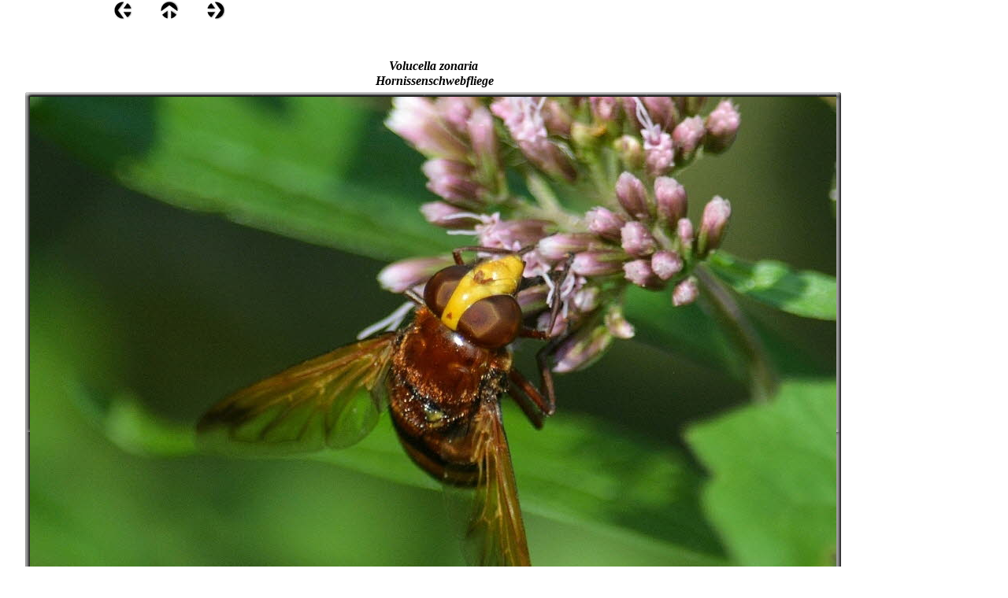

--- FILE ---
content_type: text/html
request_url: https://www.siggi-exner.de/html/schwebfliegen_106.html
body_size: 6530
content:

<!DOCTYPE HTML PUBLIC "-//W3C//DTD HTML 4.01 Transitional//EN">
<html>
<head>
<title>Schwebfliegen</title>
<meta http-equiv="Content-Type" content="text/html; charset=ISO-8859-1">
<meta name="Copyright" content="Siggi Exner">
<meta name="Keywords" content="Schwebfliegen -  Syrphidae">
<meta name="Language" content="deutsch">
<meta name="Description" content="Bildersammlung über Schwebfliegen - Syrphidae Zweiflügler">
<meta name="Author" content="Siggi Exner">
<meta name="Generator" content="Bilder von Schwebfliegen -  Syrphidae von Siggi Exner, Siegfried, Engter, Naturgarten, ">
<link rel="stylesheet" type="text/css" href="../html/fusion.css">
<link rel="stylesheet" type="text/css" href="../html/style.css">
<link rel="stylesheet" type="text/css" href="../html/site.css">
</head>
<body style="margin: 0px;">
 <table border="0" cellspacing="0" cellpadding="0" width="1072">
  <tr valign="top" align="left">
   <td height="1" width="28"><img src="../assets/images/autogen/clearpixel.gif" width="28" height="1" border="0" alt=""></td>
   <td width="116"><img src="../assets/images/autogen/clearpixel.gif" width="116" height="1" border="0" alt=""></td>
   <td></td>
   <td width="35"><img src="../assets/images/autogen/clearpixel.gif" width="35" height="1" border="0" alt=""></td>
   <td></td>
   <td width="35"><img src="../assets/images/autogen/clearpixel.gif" width="35" height="1" border="0" alt=""></td>
   <td></td>
   <td width="786"><img src="../assets/images/autogen/clearpixel.gif" width="786" height="1" border="0" alt=""></td>
  </tr>
  <tr valign="top" align="left">
   <td colspan="2" height="24"></td>
   <td width="24"><a href="../html/schwebfliegen_105.html"><img id="Bild12994" height="24" width="24" src="../assets/images/NavLeft.gif" border="0" alt=""></a></td>
   <td></td>
   <td width="24"><a href="../html/insekten_teil_2.html"><img id="Bild12995" height="24" width="24" src="../assets/images/NavUp.gif" border="0" alt=""></a></td>
   <td></td>
   <td width="24"><a href="../html/schwebfliegen_107.html"><img id="Bild12996" height="24" width="24" src="../assets/images/NavRight.gif" border="0" alt=""></a></td>
   <td></td>
  </tr>
  <tr valign="top" align="left">
   <td colspan="8" height="40"></td>
  </tr>
  <tr valign="top" align="left">
   <td height="880"></td>
   <td colspan="7" width="1044">
    <table id="Tabelle35815" border="0" cellspacing="3" cellpadding="1">
     <tr>
      <td width="1036"></td>
     </tr>
     <tr>
      <td style="font-family: 'Times New Roman Baltic', serif; font-size: 16px; font-weight: bold; font-style: italic; text-decoration: none ; text-align: center;">
       <p style="font-family: 'Times New Roman Baltic', serif; font-size: 16px; font-weight: bold; font-style: italic; text-decoration: none ; text-align: center; margin-bottom: 0px;">Volucella zonaria<br>&nbsp;Hornissenschwebfliege</p>
      </td>
     </tr>
     <tr>
      <td>
       <table width="1036" border="0" cellspacing="0" cellpadding="0" align="left">
        <tr>
         <td>
          <table id="Table1" border="0" cellspacing="0" cellpadding="0">
           <tr>
            <td width="6">
             <p style="margin-bottom: 0px;"><img id="Picture3" height="6" width="6" src="../assets/images/autogen/top_left_basic4_5.gif" vspace="0" hspace="0" align="bottom" border="0" alt=""></p>
            </td>
            <td width="1024" style="background-image: url('../assets/images/top_background_basic4.gif');">
             <p style="margin-bottom: 0px;"><img id="Picture6" height="1" width="1" src="../assets/images/autogen/spacer_66.gif" vspace="0" hspace="0" align="bottom" border="0" alt=""></p>
            </td>
            <td width="6">
             <p style="margin-bottom: 0px;"><img id="Picture9" height="6" width="6" src="../assets/images/autogen/top_right_background4_1.gif" vspace="0" hspace="0" align="bottom" border="0" alt=""></p>
            </td>
           </tr>
           <tr>
            <td style="background-image: url('../assets/images/left_background_basic4.gif');">
             <p style="margin-bottom: 0px;"><img id="Picture12" height="1" width="1" src="../assets/images/autogen/spacer_67.gif" vspace="0" hspace="0" align="bottom" border="0" alt=""></p>
            </td>
            <td style="background-color: rgb(222,222,222);">
             <p style="margin-bottom: 0px;"><img id="Datenfeld14310" height="791" width="1024" src="../assets/images/db_images/db_Hornissenschwebfliege_00195231.jpg" vspace="0" hspace="0" align="bottom" border="0" alt="Volucella zonaria Hornissenschwebfliege" title="Volucella zonaria Hornissenschwebfliege"></p>
            </td>
            <td style="background-image: url('../assets/images/right_background_basic4.gif');">
             <p style="margin-bottom: 0px;"><img id="Picture18" height="1" width="1" src="../assets/images/autogen/spacer_2.gif" vspace="0" hspace="0" align="bottom" border="0" alt=""></p>
            </td>
           </tr>
           <tr>
            <td>
             <p style="margin-bottom: 0px;"><img id="Picture21" height="6" width="6" src="../assets/images/autogen/bottom_left_basic4_2.gif" vspace="0" hspace="0" align="bottom" border="0" alt=""></p>
            </td>
            <td style="background-image: url('../assets/images/bottom_background_basic4.gif');">
             <p style="margin-bottom: 0px;"><img id="Picture24" height="1" width="1" src="../assets/images/autogen/spacer_68.gif" vspace="0" hspace="0" align="bottom" border="0" alt=""></p>
            </td>
            <td>
             <p style="margin-bottom: 0px;"><img id="Picture27" height="6" width="6" src="../assets/images/autogen/bottom_right_basic4_1.gif" vspace="0" hspace="0" align="bottom" border="0" alt=""></p>
            </td>
           </tr>
          </table>
         </td>
        </tr>
       </table>
      </td>
     </tr>
     <tr>
      <td style="font-family: 'Arial Baltic', sans-serif; font-size: 14px; text-decoration: none ; text-align: center;">&nbsp;</td>
     </tr>
    </table>
   </td>
  </tr>
 </table>
 <!-- Start Analysecode -->
<script type="text/javascript">
var gaJsHost = (("https:" == document.location.protocol) ? "https://ssl." : "http://www.");
document.write(unescape("%3Cscript src='" + gaJsHost + "google-analytics.com/ga.js' type='text/javascript'%3E%3C/script%3E"));
</script>
<script type="text/javascript">
var pageTracker = _gat._getTracker("UA-7905229-1");
pageTracker._initData();
pageTracker._trackPageview();
</script>
<!-- Ende Analysecode -->
</body>
</html>
 